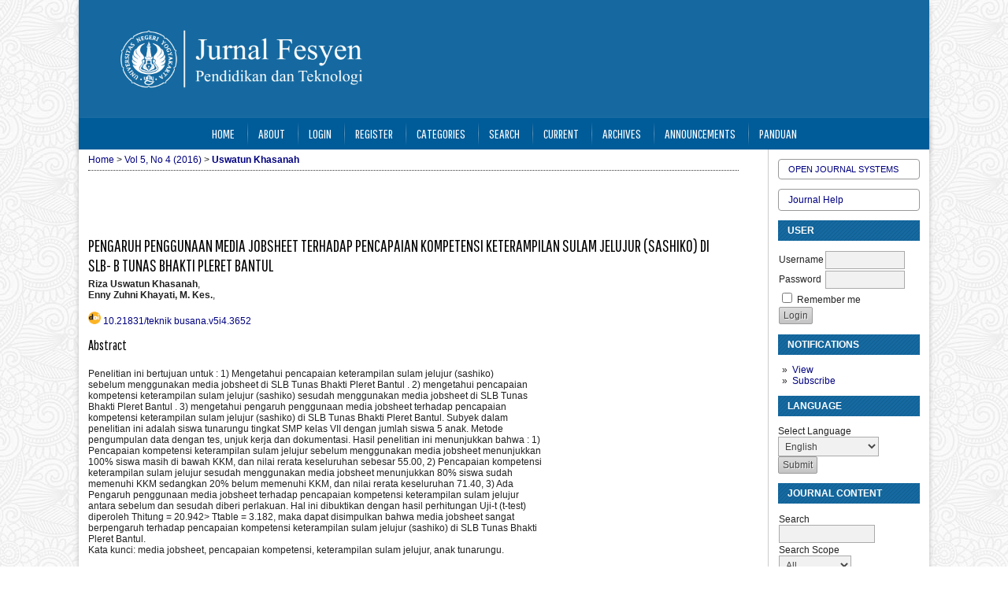

--- FILE ---
content_type: text/html; charset=utf-8
request_url: https://journal.student.uny.ac.id/ojs/index.php/busana/article/view/3652
body_size: 20431
content:
<?xml version="1.0" encoding="UTF-8"?>
<!DOCTYPE html PUBLIC "-//W3C//DTD XHTML 1.0 Transitional//EN"
	"http://www.w3.org/TR/xhtml1/DTD/xhtml1-transitional.dtd">
<html xmlns="http://www.w3.org/1999/xhtml" lang="en-US" xml:lang="en-US">
<head>
	<title>PENGARUH PENGGUNAAN MEDIA JOBSHEET TERHADAP PENCAPAIAN KOMPETENSI KETERAMPILAN SULAM JELUJUR (SASHIKO) DI SLB- B TUNAS BHAKTI PLERET BANTUL | Uswatun Khasanah | Jurnal Fesyen: Pendidikan dan Teknologi</title>
	<meta http-equiv="Content-Type" content="text/html; charset=utf-8" />
	<meta name="description" content="PENGARUH PENGGUNAAN MEDIA JOBSHEET TERHADAP PENCAPAIAN KOMPETENSI KETERAMPILAN SULAM JELUJUR (SASHIKO) DI SLB- B TUNAS BHAKTI PLERET BANTUL" />
	
	
	<link rel="schema.DC" href="http://purl.org/dc/elements/1.1/" />

	<meta name="DC.Contributor.Sponsor" xml:lang="en" content="Universitas Negeri Yogyakarta"/>
	<meta name="DC.Creator.PersonalName" content="Riza Uswatun Khasanah"/>
	<meta name="DC.Creator.PersonalName" content="Enny Zuhni Khayati"/>
	<meta name="DC.Creator.PersonalName" content="M. Kes."/>
	<meta name="DC.Date.created" scheme="ISO8601" content="2016-10-25"/>
	<meta name="DC.Date.dateSubmitted" scheme="ISO8601" content="2016-10-07"/>
	<meta name="DC.Date.issued" scheme="ISO8601" content="2016-09-26"/>
	<meta name="DC.Date.modified" scheme="ISO8601" content="2016-10-26"/>
	<meta name="DC.Description" xml:lang="en" content="Penelitian ini bertujuan untuk : 1) Mengetahui pencapaian keterampilan sulam jelujur (sashiko) sebelum menggunakan media jobsheet di SLB Tunas Bhakti Pleret Bantul . 2) mengetahui pencapaian kompetensi keterampilan sulam jelujur (sashiko) sesudah menggunakan media jobsheet di SLB Tunas Bhakti Pleret Bantul . 3) mengetahui pengaruh penggunaan media jobsheet terhadap pencapaian kompetensi keterampilan sulam jelujur (sashiko) di SLB Tunas Bhakti Pleret Bantul. Subyek dalam penelitian ini adalah siswa tunarungu tingkat SMP kelas VII dengan jumlah siswa 5 anak. Metode pengumpulan data dengan tes, unjuk kerja dan dokumentasi. Hasil penelitian ini menunjukkan bahwa : 1) Pencapaian kompetensi keterampilan sulam jelujur sebelum menggunakan media jobsheet menunjukkan 100% siswa masih di bawah KKM, dan nilai rerata keseluruhan sebesar 55.00, 2) Pencapaian kompetensi keterampilan sulam jelujur sesudah menggunakan media jobsheet menunjukkan 80% siswa sudah memenuhi KKM sedangkan 20% belum memenuhi KKM, dan nilai rerata keseluruhan 71.40, 3) Ada Pengaruh penggunaan media jobsheet terhadap pencapaian kompetensi keterampilan sulam jelujur antara sebelum dan sesudah diberi perlakuan. Hal ini dibuktikan dengan hasil perhitungan Uji-t (t-test) diperoleh Thitung = 20.942&amp;gt; Ttable = 3.182, maka dapat disimpulkan bahwa media jobsheet sangat berpengaruh terhadap pencapaian kompetensi keterampilan sulam jelujur (sashiko) di SLB Tunas Bhakti Pleret Bantul. Kata kunci: media jobsheet, pencapaian kompetensi, keterampilan sulam jelujur, anak tunarungu."/>
	<meta name="DC.Format" scheme="IMT" content="application/pdf"/>
	<meta name="DC.Identifier" content="3652"/>
							<meta name="DC.Identifier.DOI" content="10.21831/teknik busana.v5i4.3652"/>
		<meta name="DC.Identifier.URI" content="https://journal.student.uny.ac.id/ojs/busana/article/view/3652"/>
	<meta name="DC.Language" scheme="ISO639-1" content="id"/>
	<meta name="DC.Rights" content="Copyright (c) 2016 E-JOURNAL PENDIDIKAN TEKNIK BUSANA - S1" />
	<meta name="DC.Rights" content=""/>
	<meta name="DC.Source" content="Jurnal Fesyen: Pendidikan dan Teknologi"/>
	<meta name="DC.Source.Issue" content="4"/>	<meta name="DC.Source.URI" content="https://journal.student.uny.ac.id/ojs/busana"/>
	<meta name="DC.Source.Volume" content="5"/>	<meta name="DC.Title" content="PENGARUH PENGGUNAAN MEDIA JOBSHEET TERHADAP PENCAPAIAN KOMPETENSI KETERAMPILAN SULAM JELUJUR (SASHIKO) DI SLB- B TUNAS BHAKTI PLERET BANTUL"/>
		<meta name="DC.Type" content="Text.Serial.Journal"/>
	<meta name="DC.Type.articleType" content="Articles"/>
		<meta name="gs_meta_revision" content="1.1" />
	<meta name="citation_journal_title" content="Jurnal Fesyen: Pendidikan dan Teknologi"/>
        <meta name="citation_author" content="Riza Uswatun Khasanah"/>
        <meta name="citation_author" content="Enny Zuhni Khayati, M. Kes."/>
<meta name="citation_title" content="PENGARUH PENGGUNAAN MEDIA JOBSHEET TERHADAP PENCAPAIAN KOMPETENSI KETERAMPILAN SULAM JELUJUR (SASHIKO) DI SLB- B TUNAS BHAKTI PLERET BANTUL"/>

				<meta name="citation_date" content="2016/10/25"/>
	
	<meta name="citation_volume" content="5"/>
	<meta name="citation_issue" content="4"/>

							<meta name="citation_doi" content="10.21831/teknik busana.v5i4.3652"/>
		<meta name="citation_abstract_html_url" content="https://journal.student.uny.ac.id/ojs/busana/article/view/3652"/>
	<meta name="citation_language" content="id"/>
						<meta name="citation_pdf_url" content="https://journal.student.uny.ac.id/ojs/busana/article/download/3652/4119"/>
				

	<link rel="stylesheet" href="https://journal.student.uny.ac.id/ojs/lib/pkp/styles/pkp.css" type="text/css" />
	<link rel="stylesheet" href="https://journal.student.uny.ac.id/ojs/lib/pkp/styles/common.css" type="text/css" />
	<link rel="stylesheet" href="https://journal.student.uny.ac.id/ojs/styles/common.css" type="text/css" />
	<link rel="stylesheet" href="https://journal.student.uny.ac.id/ojs/styles/compiled.css" type="text/css" />
	<link rel="stylesheet" href="https://journal.student.uny.ac.id/ojs/styles/articleView.css" type="text/css" />
	
	
	
	<link rel="stylesheet" href="https://journal.student.uny.ac.id/ojs/styles/sidebar.css" type="text/css" />		<link rel="stylesheet" href="https://journal.student.uny.ac.id/ojs/styles/rightSidebar.css" type="text/css" />	
			<link rel="stylesheet" href="https://journal.student.uny.ac.id/ojs/public/site/sitestyle.css" type="text/css" />
			<link rel="stylesheet" href="https://journal.student.uny.ac.id/ojs/plugins/blocks/languageToggle/styles/languageToggle.css" type="text/css" />
	
	<!-- Base Jquery -->
	<script type="text/javascript" src="//www.google.com/jsapi"></script>
	<script type="text/javascript">
		// Provide a local fallback if the CDN cannot be reached
		if (typeof google == 'undefined') {
			document.write(unescape("%3Cscript src='https://journal.student.uny.ac.id/ojs/lib/pkp/js/lib/jquery/jquery.min.js' type='text/javascript'%3E%3C/script%3E"));
			document.write(unescape("%3Cscript src='https://journal.student.uny.ac.id/ojs/lib/pkp/js/lib/jquery/plugins/jqueryUi.min.js' type='text/javascript'%3E%3C/script%3E"));
		} else {
			google.load("jquery", "1.4.4");
			google.load("jqueryui", "1.8.6");
		}
	</script>
	
	<!-- Compiled scripts -->
			
<script type="text/javascript" src="https://journal.student.uny.ac.id/ojs/lib/pkp/js/lib/jquery/plugins/jquery.tag-it.js"></script>
<script type="text/javascript" src="https://journal.student.uny.ac.id/ojs/lib/pkp/js/lib/jquery/plugins/jquery.cookie.js"></script>

<script type="text/javascript" src="https://journal.student.uny.ac.id/ojs/lib/pkp/js/functions/fontController.js"></script>
<script type="text/javascript" src="https://journal.student.uny.ac.id/ojs/lib/pkp/js/functions/general.js"></script>
<script type="text/javascript" src="https://journal.student.uny.ac.id/ojs/lib/pkp/js/functions/jqueryValidatorI18n.js"></script>

<script type="text/javascript" src="https://journal.student.uny.ac.id/ojs/lib/pkp/js/classes/Helper.js"></script>
<script type="text/javascript" src="https://journal.student.uny.ac.id/ojs/lib/pkp/js/classes/ObjectProxy.js"></script>
<script type="text/javascript" src="https://journal.student.uny.ac.id/ojs/lib/pkp/js/classes/Handler.js"></script>
<script type="text/javascript" src="https://journal.student.uny.ac.id/ojs/lib/pkp/js/classes/linkAction/LinkActionRequest.js"></script>
<script type="text/javascript" src="https://journal.student.uny.ac.id/ojs/lib/pkp/js/classes/features/Feature.js"></script>

<script type="text/javascript" src="https://journal.student.uny.ac.id/ojs/lib/pkp/js/controllers/SiteHandler.js"></script><!-- Included only for namespace definition -->
<script type="text/javascript" src="https://journal.student.uny.ac.id/ojs/lib/pkp/js/controllers/UrlInDivHandler.js"></script>
<script type="text/javascript" src="https://journal.student.uny.ac.id/ojs/lib/pkp/js/controllers/AutocompleteHandler.js"></script>
<script type="text/javascript" src="https://journal.student.uny.ac.id/ojs/lib/pkp/js/controllers/ExtrasOnDemandHandler.js"></script>
<script type="text/javascript" src="https://journal.student.uny.ac.id/ojs/lib/pkp/js/controllers/form/FormHandler.js"></script>
<script type="text/javascript" src="https://journal.student.uny.ac.id/ojs/lib/pkp/js/controllers/form/AjaxFormHandler.js"></script>
<script type="text/javascript" src="https://journal.student.uny.ac.id/ojs/lib/pkp/js/controllers/form/ClientFormHandler.js"></script>
<script type="text/javascript" src="https://journal.student.uny.ac.id/ojs/lib/pkp/js/controllers/grid/GridHandler.js"></script>
<script type="text/javascript" src="https://journal.student.uny.ac.id/ojs/lib/pkp/js/controllers/linkAction/LinkActionHandler.js"></script>

<script type="text/javascript" src="https://journal.student.uny.ac.id/ojs/js/pages/search/SearchFormHandler.js"></script>
<script type="text/javascript" src="https://journal.student.uny.ac.id/ojs/js/statistics/ReportGeneratorFormHandler.js"></script>
<script type="text/javascript" src="https://journal.student.uny.ac.id/ojs/plugins/generic/lucene/js/LuceneAutocompleteHandler.js"></script>

<script type="text/javascript" src="https://journal.student.uny.ac.id/ojs/lib/pkp/js/lib/jquery/plugins/jquery.pkp.js"></script>	
	
	<script type="text/javascript" src="https://journal.student.uny.ac.id/ojs/js/relatedItems.js"></script>
	<script type="text/javascript" src="https://journal.student.uny.ac.id/ojs/js/inlinePdf.js"></script>
	<script type="text/javascript" src="https://journal.student.uny.ac.id/ojs/js/pdfobject.js"></script>

</head>
<body id="pkp-common-openJournalSystems">

<div id="container">

<div id="header">
<div id="headerTitle">
<h1>
	<img src="https://journal.student.uny.ac.id/ojs/public/journals/11/pageHeaderTitleImage_en_US.png" width="3240" height="450" alt="Page Header" />
</h1>
</div>
</div>

<div id="body">

	<div id="sidebar">
							<div id="rightSidebar">
				<div class="block" id="sidebarDevelopedBy">
	<a class="blockTitle" href="http://pkp.sfu.ca/ojs/" id="developedBy">Open Journal Systems</a>
</div><div class="block" id="sidebarHelp">
	<a class="blockTitle" href="javascript:openHelp('https://journal.student.uny.ac.id/ojs/busana/help')">Journal Help</a>
</div><div class="block" id="sidebarUser">
			<span class="blockTitle">User</span>
	
												<form method="post" action="https://journal.student.uny.ac.id/ojs/busana/login/signIn">
					<table>
						<tr>
							<td><label for="sidebar-username">Username</label></td>
							<td><input type="text" id="sidebar-username" name="username" value="" size="12" maxlength="32" class="textField" /></td>
						</tr>
						<tr>
							<td><label for="sidebar-password">Password</label></td>
							<td><input type="password" id="sidebar-password" name="password" value="" size="12" class="textField" /></td>
						</tr>
						<tr>
							<td colspan="2"><input type="checkbox" id="remember" name="remember" value="1" /> <label for="remember">Remember me</label></td>
						</tr>
						<tr>
							<td colspan="2"><input type="submit" value="Login" class="button" /></td>
						</tr>
					</table>
				</form>
						</div> <div class="block" id="notification">
	<span class="blockTitle">Notifications</span>
	<ul>
					<li><a href="https://journal.student.uny.ac.id/ojs/busana/notification">View</a></li>
			<li><a href="https://journal.student.uny.ac.id/ojs/busana/notification/subscribeMailList">Subscribe</a></li>
			</ul>
</div>

<div class="block" id="sidebarLanguageToggle">
	<script type="text/javascript">
		<!--
		function changeLanguage() {
			var e = document.getElementById('languageSelect');
			var new_locale = e.options[e.selectedIndex].value;

			var redirect_url = 'https://journal.student.uny.ac.id/ojs/busana/user/setLocale/NEW_LOCALE?source=%2Fojs%2Findex.php%2Fbusana%2Farticle%2Fview%2F3652';
			redirect_url = redirect_url.replace("NEW_LOCALE", new_locale);

			window.location.href = redirect_url;
		}
		//-->
	</script>
	<span class="blockTitle">Language</span>
	<form action="#">
		<label for="languageSelect">Select Language</label>
		<select id="languageSelect" size="1" name="locale" class="selectMenu"><option label="Bahasa Indonesia" value="id_ID">Bahasa Indonesia</option>
<option label="English" value="en_US" selected="selected">English</option>
</select>
		<input type="submit" class="button" value="Submit" onclick="changeLanguage(); return false;" />
	</form>
</div>
<div class="block" id="sidebarNavigation">
	<span class="blockTitle">Journal Content</span>

	
	
	<form id="simpleSearchForm" action="https://journal.student.uny.ac.id/ojs/busana/search/search">
				<table id="simpleSearchInput">
			<tr>
				<td>
													<label for="simpleQuery">Search <br />
					<input type="text" id="simpleQuery" name="simpleQuery" size="15" maxlength="255" value="" class="textField" /></label>
								</td>
			</tr>
			<tr>
				<td><label for="searchField">
				Search Scope
				<br />
				<select id="searchField" name="searchField" size="1" class="selectMenu">
					<option label="All" value="query">All</option>
<option label="Authors" value="authors">Authors</option>
<option label="Title" value="title">Title</option>
<option label="Abstract" value="abstract">Abstract</option>
<option label="Index terms" value="indexTerms">Index terms</option>
<option label="Full Text" value="galleyFullText">Full Text</option>

				</select></label>
				</td>
			</tr>
			<tr>
				<td><input type="submit" value="Search" class="button" /></td>
			</tr>
		</table>
	</form>

	<br />

		<span class="blockSubtitle">Browse</span>
	<ul>
		<li><a href="https://journal.student.uny.ac.id/ojs/busana/issue/archive">By Issue</a></li>
		<li><a href="https://journal.student.uny.ac.id/ojs/busana/search/authors">By Author</a></li>
		<li><a href="https://journal.student.uny.ac.id/ojs/busana/search/titles">By Title</a></li>
		
					<li><a href="https://journal.student.uny.ac.id/ojs/index">Other Journals</a></li>
			<li><a href="https://journal.student.uny.ac.id/ojs/index/search/categories">Categories</a></li>			</ul>
	</div>

<!-- Add javascript required for font sizer -->
<script type="text/javascript">
	<!--
	$(function(){
		fontSize("#sizer", "body", 9, 16, 32, "/ojs"); // Initialize the font sizer
	});
	// -->
</script>

<div class="block" id="sidebarFontSize" style="margin-bottom: 4px;">
	<span class="blockTitle">Font Size</span>
	<div id="sizer"></div>
</div>
<br /><div class="block" id="sidebarInformation">
	<span class="blockTitle">Information</span>
	<ul>
		<li><a href="https://journal.student.uny.ac.id/ojs/busana/information/readers">For Readers</a></li>		<li><a href="https://journal.student.uny.ac.id/ojs/busana/information/authors">For Authors</a></li>		<li><a href="https://journal.student.uny.ac.id/ojs/busana/information/librarians">For Librarians</a></li>	</ul>
</div>

			</div>
			</div>

<div id="main">

<div id="navbar">
	<ul class="menu">
		<li id="home"><a href="https://journal.student.uny.ac.id/ojs/busana/index">Home</a></li>
		<li id="about"><a href="https://journal.student.uny.ac.id/ojs/busana/about">About</a></li>

					<li id="login"><a href="https://journal.student.uny.ac.id/ojs/busana/login">Login</a></li>
							<li id="register"><a href="https://journal.student.uny.ac.id/ojs/busana/user/register">Register</a></li>
										<li id="categories"><a href="https://journal.student.uny.ac.id/ojs/index/search/categories">Categories</a></li>
							<li id="search"><a href="https://journal.student.uny.ac.id/ojs/busana/search">Search</a></li>
		
					<li id="current"><a href="https://journal.student.uny.ac.id/ojs/busana/issue/current">Current</a></li>
			<li id="archives"><a href="https://journal.student.uny.ac.id/ojs/busana/issue/archive">Archives</a></li>
		
					<li id="announcements"><a href="https://journal.student.uny.ac.id/ojs/busana/announcement">Announcements</a></li>
				

									<li class="navItem" id="navItem-0"><a href="/ojs/panduan/">Panduan</a></li>
						</ul>
</div>
<div id="breadcrumb">
	<a href="https://journal.student.uny.ac.id/ojs/busana/index" target="_parent">Home</a> &gt;
	<a href="https://journal.student.uny.ac.id/ojs/busana/issue/view/514" target="_parent">Vol 5, No 4 (2016)</a> &gt;	<a href="https://journal.student.uny.ac.id/ojs/busana/article/view/3652/0" class="current" target="_parent">Uswatun Khasanah</a>
</div>

<div id="content">


    <div id="topBar">
                    </div>
        
    <div id="articleTitle"><h3>PENGARUH PENGGUNAAN MEDIA JOBSHEET TERHADAP PENCAPAIAN KOMPETENSI KETERAMPILAN SULAM JELUJUR (SASHIKO) DI SLB- B TUNAS BHAKTI PLERET BANTUL</h3></div>
                                                                            <strong>Riza Uswatun Khasanah</strong>,
                        <br />                                                                        <strong>Enny Zuhni Khayati, M. Kes.</strong>,
                                        <br /><br />
                    <div>
            <div class="tocDoi">
                                <span><img src="https://journal.student.uny.ac.id/ojs/public/site/images/icons/icon-doi.png" height="16px">&nbsp;<a href="http://dx.doi.org/10.21831/teknik busana.v5i4.3652">10.21831/teknik busana.v5i4.3652</a></span>
            </div>
        </div>
    
        
            <div id="articleAbstract">
        <h4>Abstract</h4>
        <br />
        <div>Penelitian ini bertujuan untuk : 1) Mengetahui pencapaian keterampilan sulam jelujur (sashiko)<br />sebelum menggunakan media jobsheet di SLB Tunas Bhakti Pleret Bantul . 2) mengetahui pencapaian<br />kompetensi keterampilan sulam jelujur (sashiko) sesudah menggunakan media jobsheet di SLB Tunas<br />Bhakti Pleret Bantul . 3) mengetahui pengaruh penggunaan media jobsheet terhadap pencapaian<br />kompetensi keterampilan sulam jelujur (sashiko) di SLB Tunas Bhakti Pleret Bantul. Subyek dalam<br />penelitian ini adalah siswa tunarungu tingkat SMP kelas VII dengan jumlah siswa 5 anak. Metode<br />pengumpulan data dengan tes, unjuk kerja dan dokumentasi. Hasil penelitian ini menunjukkan bahwa : 1)<br />Pencapaian kompetensi keterampilan sulam jelujur sebelum menggunakan media jobsheet menunjukkan<br />100% siswa masih di bawah KKM, dan nilai rerata keseluruhan sebesar 55.00, 2) Pencapaian kompetensi<br />keterampilan sulam jelujur sesudah menggunakan media jobsheet menunjukkan 80% siswa sudah<br />memenuhi KKM sedangkan 20% belum memenuhi KKM, dan nilai rerata keseluruhan 71.40, 3) Ada<br />Pengaruh penggunaan media jobsheet terhadap pencapaian kompetensi keterampilan sulam jelujur<br />antara sebelum dan sesudah diberi perlakuan. Hal ini dibuktikan dengan hasil perhitungan Uji-t (t-test)<br />diperoleh Thitung = 20.942&gt; Ttable = 3.182, maka dapat disimpulkan bahwa media jobsheet sangat<br />berpengaruh terhadap pencapaian kompetensi keterampilan sulam jelujur (sashiko) di SLB Tunas Bhakti<br />Pleret Bantul.<br />Kata kunci: media jobsheet, pencapaian kompetensi, keterampilan sulam jelujur, anak tunarungu.</div>
        <br />
        </div>
    
    
                
            <div id="articleFullText">
        <h4>Full Text:</h4>
                                    <a href="https://journal.student.uny.ac.id/ojs/busana/article/view/3652/4119" class="file" target="_parent">PDF</a>
                                                        </div>
    
            
                            <br />
        <br />
        DOI: <a id="pub-id::doi" href="https://doi.org/10.21831/teknik%20busana.v5i4.3652">https://doi.org/10.21831/teknik%20busana.v5i4.3652</a>                                                                                

<div class="separator"></div>

<h3>Refbacks</h3>

<ul>
				<li>There are currently no refbacks.</li>
	</ul>


			<br /><br/>
		Copyright (c) 2016 E-JOURNAL PENDIDIKAN TEKNIK BUSANA - S1
				<br /><br />
			

</div><!-- content -->
</div><!-- main -->
</div><!-- body -->



</div> <!-- container -->
</body>
</html>

--- FILE ---
content_type: text/css
request_url: https://journal.student.uny.ac.id/public/assets/styles/customcommon.css
body_size: 1482
content:
/**
 * styles/common.css
 *
 * Copyright (c) 2013-2019 Simon Fraser University
 * Copyright (c) 2003-2019 John Willinsky
 * Distributed under the GNU GPL v2. For full terms see the file docs/COPYING.
 *
 * Site-wide shared stylesheet.
 *
 */

.homepageImage img {
    margin: 0 auto;
    border: 0;
    float: left;
    width: 60px;
    margin: 1em 0.75em 1em 0;
    text-align: center;
}

#content h3 {
    margin: 0em 1em 0.25em 0em;
    padding-top: 1em;
    font-weight: normal;
    font-size: 1.8em;
}

#journalListPageLinks {
    float: none;
    padding: 1em 0 0 0;
    /* margin: 0 0 0 -7.7em; */
}

#journalListPageInfo {
    float: none;
    padding: 4em 0 0 0;
    /* margin: 0 0 0 -6em; */
}

.articleDOI,
.tocDOI {
    height: 22px;
    /* padding-left: 25px; */
    padding: 3px 0px 3px 25px !important;
    background: url(/public/assets/icons/icon-doi.png) 1px 2px no-repeat rgba(0, 0, 0, 0) !important;
    font-weight: bold;
}

.tocAuthors {
    background: url(/public/assets/icons/icon-people.png) 1px 11px no-repeat rgba(0, 0, 0, 0) !important;
    font-style: italic;
    padding: 0px 0px 0px 25px !important;
    margin: 0px 0 15px 0px;
}

.tocGaleyPdf {
    background: url(/public/assets/icons/icon-pdf.png) top right no-repeat !important;
    height: 20px;
    width: 24px;
    display: inline-block;
    float: right
}

.tocGaleyFile {
    background: url(/public/assets/icons/icon-file.png) top right no-repeat !important;
    height: 20px
}

/* @end */


--- FILE ---
content_type: text/javascript
request_url: https://journal.student.uny.ac.id/ojs/lib/pkp/js/controllers/UrlInDivHandler.js
body_size: 2010
content:
/**
 * @file js/controllers/UrlInDivHandler.js
 *
 * Copyright (c) 2013-2019 Simon Fraser University
 * Copyright (c) 2000-2019 John Willinsky
 * Distributed under the GNU GPL v2. For full terms see the file docs/COPYING.
 *
 * @class UrlInDivHandler
 * @ingroup js_controllers
 *
 * @brief "URL in div" handler
 */
(function($) {


	/**
	 * @constructor
	 *
	 * @extends $.pkp.classes.Handler
	 *
	 * @param {jQueryObject} $divElement the wrapped div element.
	 * @param {Object} options options to be passed.
	 */
	$.pkp.controllers.UrlInDivHandler = function($divElement, options) {
		this.parent($divElement, options);

		// Store the URL (e.g. for reloads)
		this.sourceUrl_ = options.sourceUrl;

		// Load the contents.
		this.reload();
	};
	$.pkp.classes.Helper.inherits(
			$.pkp.controllers.UrlInDivHandler, $.pkp.classes.Handler);


	//
	// Private properties
	//
	/**
	 * The URL to be used for data loaded into this div
	 * @private
	 * @type {?string}
	 */
	$.pkp.controllers.UrlInDivHandler.sourceUrl_ = null;


	//
	// Public Methods
	//
	/**
	 * Reload the div contents.
	 */
	$.pkp.controllers.UrlInDivHandler.prototype.reload = function() {
		$.get(this.sourceUrl_,
				this.callbackWrapper(this.handleLoadedContent_), 'json');
	};


	//
	// Private Methods
	//
	/**
	 * Handle a callback after a load operation returns.
	 *
	 * @param {Object} ajaxContext The AJAX request context.
	 * @param {Object} jsonData A parsed JSON response object.
	 * @return {boolean} Message handling result.
	 * @private
	 */
	/*jslint unparam: true*/
	$.pkp.controllers.UrlInDivHandler.prototype.handleLoadedContent_ =
			function(ajaxContext, jsonData) {

		var handledJsonData = this.handleJson(jsonData);
		if (handledJsonData.status === true) {
			this.getHtmlElement().hide().html(handledJsonData.content).fadeIn(400);
		} else {
			// Alert that loading failed.
			alert(handledJsonData.content);
		}

		return false;
	};
	/*jslint unparam: false*/

/** @param {jQuery} $ jQuery closure. */
}(jQuery));
